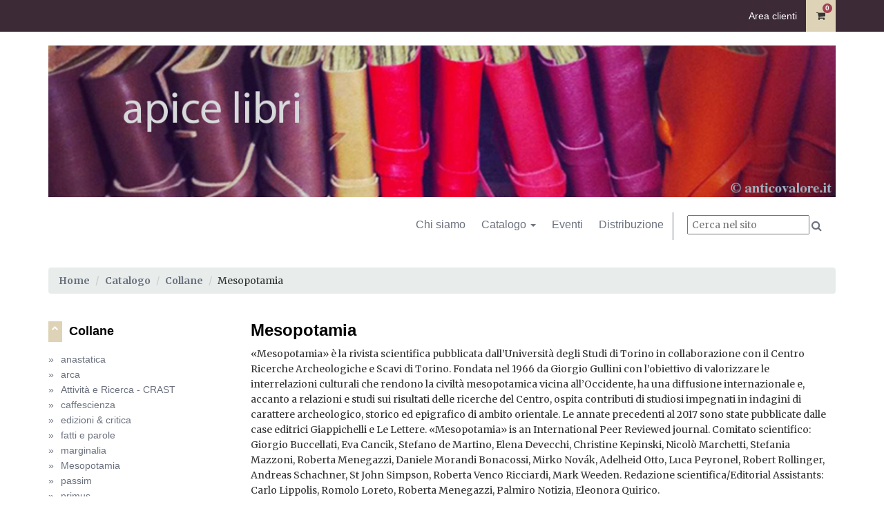

--- FILE ---
content_type: text/html; charset=utf-8
request_url: https://www.apicelibri.it/collana/mesopotamia/13?path=collana
body_size: 40514
content:


<!doctype html>
<html>
<head><meta charset="utf-8" /><meta http-equiv="X-UA-Compatible" content="IE=edge,chrome=1" /><meta name="viewport" content="width=device-width, initial-scale=1" />

    <!-- Stylesheets -->
    <link rel="stylesheet" href="https://maxcdn.bootstrapcdn.com/bootstrap/3.3.5/css/bootstrap.min.css" /><link href="//maxcdn.bootstrapcdn.com/font-awesome/4.2.0/css/font-awesome.min.css" rel="stylesheet" /><link rel="stylesheet" href="/css/style.min.css" /><link rel="stylesheet" href="/css/custom.css" /><link rel="stylesheet" href="/js/owl-carousel/owl.carousel.css" />

    <!--[if lt IE 9]>
    <script src="https://oss.maxcdn.com/libs/html5shiv/3.7.0/html5shiv.js"></script>
    <script src="https://oss.maxcdn.com/libs/respond.js/1.4.2/respond.min.js"></script>
<![endif]-->

    <link rel="shortcut icon" href="/images/favicon.ico" />

    <!-- Latest compiled and minified JavaScript -->
        <script src="https://ajax.googleapis.com/ajax/libs/jquery/1.11.3/jquery.min.js"></script>
        <script src="https://maxcdn.bootstrapcdn.com/bootstrap/3.3.5/js/bootstrap.min.js"></script>
        <script src="/js/jquery.matchHeight-min.js"></script>
        <script src="/js/owl-carousel/owl.carousel.min.js"></script>
        <script src="/js/custom.js"></script>
        <script src="/js/utils.js"></script>

   

    <title>
	Mesopotamia - editore - apice libri
</title>
    
    <script src="https://www.google.com/recaptcha/api.js?onload=renderRecaptcha&render=explicit" async defer></script>
</head>
<body>
    <form method="post" action="./13?path=collana" id="form1">
<div class="aspNetHidden">
<input type="hidden" name="__EVENTTARGET" id="__EVENTTARGET" value="" />
<input type="hidden" name="__EVENTARGUMENT" id="__EVENTARGUMENT" value="" />
<input type="hidden" name="__VIEWSTATE" id="__VIEWSTATE" value="/[base64]/cGF0aD1jYXRhbG9nbww0NThfMzUxMi5qcGcQTWVzb3BvdGFtaWEgMjAyM2QCAQ8VBCwvY2F0YWxvZ28vbWVzb3BvdGFtaWEtMjAyMy80NTg/[base64]/cGF0aD1jYXRhbG9nbww0NDNfMzQ4OC5qcGcQTWVzb3BvdGFtaWEgMjAyMmQCAQ8VBCwvY2F0YWxvZ28vbWVzb3BvdGFtaWEtMjAyMi80NDM/[base64]/cGF0aD1jYXRhbG9nbww0MzFfMzQ0MS5qcGcQTWVzb3BvdGFtaWEgMjAyMWQCAQ8VBCwvY2F0YWxvZ28vbWVzb3BvdGFtaWEtMjAyMS80MzE/[base64]/cGF0aD1jYXRhbG9nbww0MTdfMzQwNS5qcGcQTWVzb3BvdGFtaWEgMjAyMGQCAQ8VBCwvY2F0YWxvZ28vbWVzb3BvdGFtaWEtMjAyMC80MTc/[base64]/cGF0aD1jYXRhbG9nbww0MDJfMzM2Ny5qcGcQTWVzb3BvdGFtaWEgMjAxOWQCAQ8VBCwvY2F0YWxvZ28vbWVzb3BvdGFtaWEtMjAxOS80MDI/[base64]/cGF0aD1jYXRhbG9nbwwzODlfMjM0My5qcGcQTWVzb3BvdGFtaWEgMjAxOGQCAQ8VBCwvY2F0YWxvZ28vbWVzb3BvdGFtaWEtMjAxOC8zODk/[base64]/cGF0aD1jYXRhbG9nbwwzNTZfMjI1Ni5qcGcQTWVzb3BvdGFtaWEgMjAxN2QCAQ8VBCwvY2F0YWxvZ28vbWVzb3BvdGFtaWEtMjAxNy8zNTY/[base64]" />
</div>

<script type="text/javascript">
//<![CDATA[
var theForm = document.forms['form1'];
if (!theForm) {
    theForm = document.form1;
}
function __doPostBack(eventTarget, eventArgument) {
    if (!theForm.onsubmit || (theForm.onsubmit() != false)) {
        theForm.__EVENTTARGET.value = eventTarget;
        theForm.__EVENTARGUMENT.value = eventArgument;
        theForm.submit();
    }
}
//]]>
</script>


<div class="aspNetHidden">

	<input type="hidden" name="__VIEWSTATEGENERATOR" id="__VIEWSTATEGENERATOR" value="A83CC63A" />
	<input type="hidden" name="__EVENTVALIDATION" id="__EVENTVALIDATION" value="/wEdAAMbotHE+ftNSyQmU1cAHfYHkHQnF6eg7KpErJhP2Pg8aF33Ft4MAMxwq4tefNFU7mE72iKKrAYuNp8ngAerJDaORKIeeWCA+PFFRGOfM2S1Og==" />
</div>

        <div id="sticky-menu" class="header-sticky nav-header">
            <div class="container">
                <div class="brand">
                    <a href="/">
                        <img src="/images/apice-libri-logo.png" alt="apice libri"></a>
                </div>

                
<nav class="main-navigation" role="navigation">
    <ul class="list-inline">
        
        
                <li><a href="/areariservata/">Area clienti</a></li>
            
        <li class="link-cart">
            <a href="/carrello" class="btn btn-secondary">
                <span class="fa fa-shopping-cart"></span>
                <span id="n_carrello">0</span>
            </a>
        </li>
        
    </ul>
</nav>

                

            </div>
        </div>
        <div id="page" class="hfeed site">

            <!-- HEADER -->
            <header id="masthead" class="site-header">

                
<button id="pullTop" class="btn btn-block"><span class="fa fa-bars"></span>Servizi </button>
<div id="top-menu" class="clearfix">
    <div class="container">
        <ul id="top-menu-left" class="list-inline top-menu">
            
        </ul>
        <!-- .top-menu-left -->
        <ul id="top-menu-right" class="list-inline top-menu">
            
                    <li><a href="/areariservata/">Area clienti</a></li>
                
            <li class="link-cart">
                <a href="/carrello">
                    <span class="fa fa-shopping-cart"></span>
                    <span id="n_carrello1" class="count-item">0</span>
                </a>
            </li>
        </ul>
        <!-- .top-menu-right -->
    </div>
    <!-- .container -->
</div>





                <!-- #top-menu -->

                
<div class="nav-header show">
    <div class="container">
        <div class="clearfix">
            <div class="brand">
                <a href="/">
                    <img src="/images/img-testata.jpg" alt="Logo Apice Libri"></a>
            </div>
            <nav class="main-navigation" role="navigation">
                <button id="pull" class="btn btn-block"><span class="fa fa-bars"></span>Menù</button>
                <ul id="main-menu" class="list-inline">
                    <li>
                        <a href="/contenuti/chi-siamo/1000">Chi siamo</a>
                    </li>
                    <li class="dropdown">
                        <a href="#" data-toggle="dropdown">Catalogo <span class="caret"></span></a>
                        <ul class="dropdown-menu">
                            <li><a href="/argomenti">Argomenti</a></li>
                            <li><a href="/autori?l=A">Autori</a></li>
                            <li><a href="/collane">Collane</a></li>
                        </ul>
                    </li>
                    
                    <li><a href="/notizie-eventi">Eventi</a></li>
                    <li><a href="/contenuti/distribuzione/1003">Distribuzione</a></li>
                    <li class="link-search">
                        <div class="form-search">
                            <div id="testata_p_cerca" onkeypress="javascript:return WebForm_FireDefaultButton(event, &#39;testata_btn_ricerca&#39;)">
	
                                <input name="ctl00$testata$cerca" type="text" id="testata_cerca" placeholder=" Cerca nel sito" />
                                 <a id="testata_btn_ricerca" class="btn btn-link" placeholder="Cerca nel sito" href="javascript:__doPostBack(&#39;ctl00$testata$btn_ricerca&#39;,&#39;&#39;)">
                                     <span class="fa fa-search"></span>
                                 </a>
                            
</div>
                        </div>
                    </li>
                </ul>
            </nav>
        </div>
    </div>
</div>


            </header>
            <!-- #masterhead -->
            
    <div id="breadcrumb" class="container">
        <ol class="breadcrumb clearfix">
            <li><a href="/">Home</a></li>
            <li class="link">Catalogo</li>
            <li><a href="/collane" >Collane</a></li>
            <li id="main_content_titolo_collana">Mesopotamia</li>
        </ol>
    </div>
    <!-- MAIN -->
    <main class="main-area">

        <div class="container">
            <div class="row">
                <div class="col-sm-12 col-md-3 hidden-sm hidden-xs">
                    <div class="sidebar" role="sidebar">
                        <div class="section section-link">
                            <h3 class="section-title">Collane</h3>
                            <ul class="list-arrows">
                                
                                        <li><a href="/collana/anastatica/2">anastatica</a></li>
                                    
                                        <li><a href="/collana/arca/8">arca</a></li>
                                    
                                        <li><a href="/collana/attivita-e-ricerca--crast/16">Attività e Ricerca - CRAST</a></li>
                                    
                                        <li><a href="/collana/caffescienza/14">caffescienza</a></li>
                                    
                                        <li><a href="/collana/edizioni-critica/10">edizioni & critica</a></li>
                                    
                                        <li><a href="/collana/fatti-e-parole/7">fatti e parole</a></li>
                                    
                                        <li><a href="/collana/marginalia/3">marginalia</a></li>
                                    
                                        <li><a href="/collana/mesopotamia/13">Mesopotamia</a></li>
                                    
                                        <li><a href="/collana/passim/11">passim</a></li>
                                    
                                        <li><a href="/collana/primus/15">primus</a></li>
                                    
                                        <li><a href="/collana/saggi-di-linguistica-siciliana/5">saggi di linguistica siciliana</a></li>
                                    
                                        <li><a href="/collana/sextus/6">sextus</a></li>
                                    
                                        <li><a href="/collana/storie/4">storie</a></li>
                                    
                                        <li><a href="/collana/tuscania/9">tuscanìa</a></li>
                                    
                            </ul>
                        </div>
                    </div>
                    <!-- .sidebar -->
                </div>
                <!-- .col-xs-3 -->
                <div class="col-sm-12 col-md-9">
                    <div class="site-content" role="main">
                        <div id="risultati">
                            <h1 id="main_content_titolo">Mesopotamia</h1>
                            <p id="main_content_descrizione" class="product-summary">&#171;Mesopotamia&#187; &#232; la rivista scientifica pubblicata dall’Universit&#224; degli Studi di Torino in collaborazione con il Centro Ricerche Archeologiche e Scavi di Torino.
Fondata nel 1966 da Giorgio Gullini con l’obiettivo di valorizzare le interrelazioni culturali che rendono la civilt&#224; mesopotamica vicina all’Occidente, ha una diffusione internazionale e, accanto a relazioni e studi sui risultati delle ricerche del Centro, ospita contributi di studiosi impegnati in indagini di carattere archeologico, storico ed epigrafico di ambito orientale. Le annate precedenti al 2017 sono state pubblicate dalle case editrici Giappichelli e Le Lettere. &#171;Mesopotamia&#187; is an International Peer Reviewed journal.
Comitato scientifico: Giorgio Buccellati, Eva Cancik, Stefano de Martino, Elena Devecchi, Christine Kepinski, Nicol&#242; Marchetti, Stefania Mazzoni, Roberta Menegazzi, Daniele Morandi Bonacossi, Mirko Nov&#225;k, Adelheid Otto, Luca Peyronel, Robert Rollinger, Andreas Schachner, St John Simpson, Roberta Venco Ricciardi, Mark Weeden.
Redazione scientifica/Editorial Assistants: Carlo Lippolis, Romolo Loreto, Roberta Menegazzi, Palmiro Notizia, Eleonora Quirico.</p>
                            <div class="listing-products listing-products-02 ">
                                
                                        <div class="product clearfix">
                                            <div class="row">
                                                <figure class="product-images col-sm-3">
                                                    <a href="/catalogo/mesopotamia-2024/477?path=catalogo">
                                                        <img src="/immagini/1/477_3545.jpg" alt="Mesopotamia 2024" />
                                                    </a>
                                                </figure>
                                                <div class="product-info col-sm-9">
                                                    <header>
                                                        <h2 class="product-title"><a href="/catalogo/mesopotamia-2024/477?path=catalogo">Mesopotamia 2024</a></h2>
                                                        <h2 class="product-subtitle">Rivista di Archeologia, Epigrafia e Storia Orientale Antica</h2>
                                                        <p class="product-authors"></p>
                                                    </header>
                                                    

<div class="product-support-details shop-item">
    <div class="content-box">
        <div class="product-details">
            <p><strong>Pagine</strong> <span id="main_content_lista_oggetti_dettagli_libro_0_pagine_0">228</span></p>
            <p><strong>Anno</strong> <span id="main_content_lista_oggetti_dettagli_libro_0_anno_0">2024</span></p>
            <p><strong id="main_content_lista_oggetti_dettagli_libro_0_label_prezzo_0">Prezzo</strong> <span id="main_content_lista_oggetti_dettagli_libro_0_prezzo_web_0">&euro; 270,00</span> </p>
            <p></p>
            <div><a href="/catalogo/mesopotamia-2024/477?path=catalogo" id="main_content_lista_oggetti_dettagli_libro_0_link_oggetto_0" class="btn btn-secondary">Vai alla scheda</a></div>
        </div>
    </div>
</div>

                                                </div>
                                            </div>
                                        </div>
                                    
                                        <div class="product clearfix">
                                            <div class="row">
                                                <figure class="product-images col-sm-3">
                                                    <a href="/catalogo/mesopotamia-2023/458?path=catalogo">
                                                        <img src="/immagini/1/458_3512.jpg" alt="Mesopotamia 2023" />
                                                    </a>
                                                </figure>
                                                <div class="product-info col-sm-9">
                                                    <header>
                                                        <h2 class="product-title"><a href="/catalogo/mesopotamia-2023/458?path=catalogo">Mesopotamia 2023</a></h2>
                                                        <h2 class="product-subtitle">Rivista di Archeologia, Epigrafia e Storia Orientale Antica</h2>
                                                        <p class="product-authors"></p>
                                                    </header>
                                                    

<div class="product-support-details shop-item">
    <div class="content-box">
        <div class="product-details">
            <p><strong>Pagine</strong> <span id="main_content_lista_oggetti_dettagli_libro_1_pagine_1">190</span></p>
            <p><strong>Anno</strong> <span id="main_content_lista_oggetti_dettagli_libro_1_anno_1">2023</span></p>
            <p><strong id="main_content_lista_oggetti_dettagli_libro_1_label_prezzo_1">Prezzo</strong> <span id="main_content_lista_oggetti_dettagli_libro_1_prezzo_web_1">&euro; 270,00</span> </p>
            <p></p>
            <div><a href="/catalogo/mesopotamia-2023/458?path=catalogo" id="main_content_lista_oggetti_dettagli_libro_1_link_oggetto_1" class="btn btn-secondary">Vai alla scheda</a></div>
        </div>
    </div>
</div>

                                                </div>
                                            </div>
                                        </div>
                                    
                                        <div class="product clearfix">
                                            <div class="row">
                                                <figure class="product-images col-sm-3">
                                                    <a href="/catalogo/mesopotamia-2022/443?path=catalogo">
                                                        <img src="/immagini/1/443_3488.jpg" alt="Mesopotamia 2022" />
                                                    </a>
                                                </figure>
                                                <div class="product-info col-sm-9">
                                                    <header>
                                                        <h2 class="product-title"><a href="/catalogo/mesopotamia-2022/443?path=catalogo">Mesopotamia 2022</a></h2>
                                                        <h2 class="product-subtitle">Rivista di Archeologia, Epigrafia e Storia Orientale Antica</h2>
                                                        <p class="product-authors"></p>
                                                    </header>
                                                    

<div class="product-support-details shop-item">
    <div class="content-box">
        <div class="product-details">
            <p><strong>Pagine</strong> <span id="main_content_lista_oggetti_dettagli_libro_2_pagine_2">198</span></p>
            <p><strong>Anno</strong> <span id="main_content_lista_oggetti_dettagli_libro_2_anno_2">2022</span></p>
            <p><strong id="main_content_lista_oggetti_dettagli_libro_2_label_prezzo_2">Prezzo</strong> <span id="main_content_lista_oggetti_dettagli_libro_2_prezzo_web_2">&euro; 270,00</span> </p>
            <p></p>
            <div><a href="/catalogo/mesopotamia-2022/443?path=catalogo" id="main_content_lista_oggetti_dettagli_libro_2_link_oggetto_2" class="btn btn-secondary">Vai alla scheda</a></div>
        </div>
    </div>
</div>

                                                </div>
                                            </div>
                                        </div>
                                    
                                        <div class="product clearfix">
                                            <div class="row">
                                                <figure class="product-images col-sm-3">
                                                    <a href="/catalogo/mesopotamia-2021/431?path=catalogo">
                                                        <img src="/immagini/1/431_3441.jpg" alt="Mesopotamia 2021" />
                                                    </a>
                                                </figure>
                                                <div class="product-info col-sm-9">
                                                    <header>
                                                        <h2 class="product-title"><a href="/catalogo/mesopotamia-2021/431?path=catalogo">Mesopotamia 2021</a></h2>
                                                        <h2 class="product-subtitle">Rivista di Archeologia, Epigrafia e Storia Orientale Antica</h2>
                                                        <p class="product-authors"></p>
                                                    </header>
                                                    

<div class="product-support-details shop-item">
    <div class="content-box">
        <div class="product-details">
            <p><strong>Pagine</strong> <span id="main_content_lista_oggetti_dettagli_libro_3_pagine_3">226</span></p>
            <p><strong>Anno</strong> <span id="main_content_lista_oggetti_dettagli_libro_3_anno_3">2021</span></p>
            <p><strong id="main_content_lista_oggetti_dettagli_libro_3_label_prezzo_3">Prezzo</strong> <span id="main_content_lista_oggetti_dettagli_libro_3_prezzo_web_3">&euro; 270,00</span> </p>
            <p></p>
            <div><a href="/catalogo/mesopotamia-2021/431?path=catalogo" id="main_content_lista_oggetti_dettagli_libro_3_link_oggetto_3" class="btn btn-secondary">Vai alla scheda</a></div>
        </div>
    </div>
</div>

                                                </div>
                                            </div>
                                        </div>
                                    
                                        <div class="product clearfix">
                                            <div class="row">
                                                <figure class="product-images col-sm-3">
                                                    <a href="/catalogo/mesopotamia-2020/417?path=catalogo">
                                                        <img src="/immagini/1/417_3405.jpg" alt="Mesopotamia 2020" />
                                                    </a>
                                                </figure>
                                                <div class="product-info col-sm-9">
                                                    <header>
                                                        <h2 class="product-title"><a href="/catalogo/mesopotamia-2020/417?path=catalogo">Mesopotamia 2020</a></h2>
                                                        <h2 class="product-subtitle">Rivista di Archeologia, Epigrafia e Storia Orientale Antica</h2>
                                                        <p class="product-authors"></p>
                                                    </header>
                                                    

<div class="product-support-details shop-item">
    <div class="content-box">
        <div class="product-details">
            <p><strong>Pagine</strong> <span id="main_content_lista_oggetti_dettagli_libro_4_pagine_4">160</span></p>
            <p><strong>Anno</strong> <span id="main_content_lista_oggetti_dettagli_libro_4_anno_4">2020</span></p>
            <p><strong id="main_content_lista_oggetti_dettagli_libro_4_label_prezzo_4">Prezzo</strong> <span id="main_content_lista_oggetti_dettagli_libro_4_prezzo_web_4">&euro; 270,00</span> </p>
            <p></p>
            <div><a href="/catalogo/mesopotamia-2020/417?path=catalogo" id="main_content_lista_oggetti_dettagli_libro_4_link_oggetto_4" class="btn btn-secondary">Vai alla scheda</a></div>
        </div>
    </div>
</div>

                                                </div>
                                            </div>
                                        </div>
                                    
                                        <div class="product clearfix">
                                            <div class="row">
                                                <figure class="product-images col-sm-3">
                                                    <a href="/catalogo/mesopotamia-2019/402?path=catalogo">
                                                        <img src="/immagini/1/402_3367.jpg" alt="Mesopotamia 2019" />
                                                    </a>
                                                </figure>
                                                <div class="product-info col-sm-9">
                                                    <header>
                                                        <h2 class="product-title"><a href="/catalogo/mesopotamia-2019/402?path=catalogo">Mesopotamia 2019</a></h2>
                                                        <h2 class="product-subtitle">Rivista di Archeologia, Epigrafia e Storia Orientale Antica</h2>
                                                        <p class="product-authors"></p>
                                                    </header>
                                                    

<div class="product-support-details shop-item">
    <div class="content-box">
        <div class="product-details">
            <p><strong>Pagine</strong> <span id="main_content_lista_oggetti_dettagli_libro_5_pagine_5">240</span></p>
            <p><strong>Anno</strong> <span id="main_content_lista_oggetti_dettagli_libro_5_anno_5">2019</span></p>
            <p><strong id="main_content_lista_oggetti_dettagli_libro_5_label_prezzo_5">Prezzo</strong> <span id="main_content_lista_oggetti_dettagli_libro_5_prezzo_web_5">&euro; 270,00</span> </p>
            <p></p>
            <div><a href="/catalogo/mesopotamia-2019/402?path=catalogo" id="main_content_lista_oggetti_dettagli_libro_5_link_oggetto_5" class="btn btn-secondary">Vai alla scheda</a></div>
        </div>
    </div>
</div>

                                                </div>
                                            </div>
                                        </div>
                                    
                                        <div class="product clearfix">
                                            <div class="row">
                                                <figure class="product-images col-sm-3">
                                                    <a href="/catalogo/mesopotamia-2018/389?path=catalogo">
                                                        <img src="/immagini/1/389_2343.jpg" alt="Mesopotamia 2018" />
                                                    </a>
                                                </figure>
                                                <div class="product-info col-sm-9">
                                                    <header>
                                                        <h2 class="product-title"><a href="/catalogo/mesopotamia-2018/389?path=catalogo">Mesopotamia 2018</a></h2>
                                                        <h2 class="product-subtitle">Rivista di Archeologia, Epigrafia e Storia Orientale Antica</h2>
                                                        <p class="product-authors"></p>
                                                    </header>
                                                    

<div class="product-support-details shop-item">
    <div class="content-box">
        <div class="product-details">
            <p><strong>Pagine</strong> <span id="main_content_lista_oggetti_dettagli_libro_6_pagine_6">168</span></p>
            <p><strong>Anno</strong> <span id="main_content_lista_oggetti_dettagli_libro_6_anno_6">2018</span></p>
            <p><strong id="main_content_lista_oggetti_dettagli_libro_6_label_prezzo_6">Prezzo</strong> <span id="main_content_lista_oggetti_dettagli_libro_6_prezzo_web_6">&euro; 270,00</span> </p>
            <p></p>
            <div><a href="/catalogo/mesopotamia-2018/389?path=catalogo" id="main_content_lista_oggetti_dettagli_libro_6_link_oggetto_6" class="btn btn-secondary">Vai alla scheda</a></div>
        </div>
    </div>
</div>

                                                </div>
                                            </div>
                                        </div>
                                    
                                        <div class="product clearfix">
                                            <div class="row">
                                                <figure class="product-images col-sm-3">
                                                    <a href="/catalogo/mesopotamia-2017/356?path=catalogo">
                                                        <img src="/immagini/1/356_2256.jpg" alt="Mesopotamia 2017" />
                                                    </a>
                                                </figure>
                                                <div class="product-info col-sm-9">
                                                    <header>
                                                        <h2 class="product-title"><a href="/catalogo/mesopotamia-2017/356?path=catalogo">Mesopotamia 2017</a></h2>
                                                        <h2 class="product-subtitle">Rivista di Archeologia, Epigrafia e Storia Orientale Antica</h2>
                                                        <p class="product-authors"></p>
                                                    </header>
                                                    

<div class="product-support-details shop-item">
    <div class="content-box">
        <div class="product-details">
            <p><strong>Pagine</strong> <span id="main_content_lista_oggetti_dettagli_libro_7_pagine_7">230</span></p>
            <p><strong>Anno</strong> <span id="main_content_lista_oggetti_dettagli_libro_7_anno_7">2017</span></p>
            <p><strong id="main_content_lista_oggetti_dettagli_libro_7_label_prezzo_7">Prezzo</strong> <span id="main_content_lista_oggetti_dettagli_libro_7_prezzo_web_7">&euro; 270,00</span> </p>
            <p></p>
            <div><a href="/catalogo/mesopotamia-2017/356?path=catalogo" id="main_content_lista_oggetti_dettagli_libro_7_link_oggetto_7" class="btn btn-secondary">Vai alla scheda</a></div>
        </div>
    </div>
</div>

                                                </div>
                                            </div>
                                        </div>
                                    

                            </div>
                        </div>
                    </div>
                    <!-- .site-content -->
                </div>
            </div>
            <!-- .row -->
        </div>
        <!-- .container -->
        <!-- .section -->
    </main>
    <!-- .main-area -->



            <!-- FOOTER -->
            <footer id="colophon" class="site-footer">
               
               <div >
                  <div class="footer-info" role="contentinfo">
                    <div class="container">
                        <p class="text-center"><strong>apice libri</strong> - P.I. 02242720486 | <a href="/contenuti/cookies-e-privacy/1006">Cookies e privacy</a> | <a href="/contenuti/crediti/1007">Crediti</a></p>
                    </div>
                </div>
               </div>

              
            </footer>

        </div>
        <!-- #page -->
        <div class="modal fade in" id="ModalCarrello">
            <div class="modal-dialog">
                <div class="modal-content">
                    <div class="modal-header">
                        <button type="button" class="close" data-dismiss="modal">x</button>
                        <h3>Il tuo carrello</h3>
                    </div>
                    <div class="modal-body"> 
                        <div class="table-responsive">
                            <table class="table table-condensed" id="carrello">
                            <thead>
                                <tr>
                                    <th></th>
                                    <th>Titolo</th>
                                    <th>Supporto</th>
                                    <th>Quantità</th>
                                    <th>Prezzo</th>
                                    <th></th>
                                </tr>
                            </thead>
                            <tbody>
                                
                            </tbody>
                        </table>
                        </div>
                    </div>
                    <div class="modal-footer">
                        <button type="button" class="btn btn-primary pull-left" data-dismiss="modal">Continua lo Shopping</button>
                        <a href="/carrello/" class="btn btn-primary pull-right">Vai alla cassa</a>
                    </div>
                </div>
            </div>
        </div>


        

        <script>
            pullMenu();
            pullTopMenu();
            stickyNav();
        </script>
        <script>
            $(function () {
                $(".slider").owlCarousel({
                    items: 1,
                    autoplay: true,
                    loop: true,
                    autoplayTimeout: 7000
                });
                $(".link-search").mouseenter(function () {
                    $(this).addClass("hover");
                });
                $("#testata_cerca").on("blur", function () {
                    $(".link-search").removeClass("hover");
                });
                $("#testataMobile_cerca").on("blur", function () {
                    $(".link-search").removeClass("hover");
                });
                $(".link-search").mouseleave(function () {
                    if ((!$("#testata_cerca").is(':focus') && !$("#testataMobile_cerca").is(':focus')))
                        $(".link-search").removeClass("hover");
                });
            });
        </script>
    
<script src="/WebResource.axd?d=Oh2I4tYF_aZFbZzJoGA1PN3FZEbuSgXpmrdG_wfWR_8lN7oUFbwqAEWB5p5Iqq-Rp4SkMregZTfcaDPH1TISoK0RJK2bfafi5Lq0mN3iNJA1&amp;t=638901608248157332" type="text/javascript"></script>
</form>
</body>

</html>


--- FILE ---
content_type: application/javascript
request_url: https://www.apicelibri.it/js/utils.js
body_size: 5818
content:
function addCart(codice) {

    $('html, body').animate({ scrollTop: 0 }, 500);

    var webMethod = "/webservices/web_utils.asmx/AddToCarrello";
    var qt = $("#qt").val();

    if (qt == "" || qt == "undefined" || qt == undefined) {
        qt = 1;
    }
    var parameters = "{'codice':'" + codice + "', 'qt':'" + qt + "'}";

    $.ajax({
        type: "POST",
        url: webMethod,
        data: parameters,
        contentType: "application/json; charset=utf-8",
        dataType: "json",
        success: function (msg) {
            getCart();
        },
        error: function (e) {
            alert("Error");
        }
    });
}

function getCart() {
    var webMethod = "/webservices/web_utils.asmx/GetCarrello";
    var parameters = "";
    $.ajax({
        type: "POST",
        url: webMethod,
        data: parameters,
        contentType: "application/json; charset=utf-8",
        dataType: "json",
        success: function (msg) {
            n = 0;
            $("#carrello>tbody").empty();
            $(msg.d).each(function (i, val) {
                //console.log(val);
                var img = val.Immagine;
                var tit = val.Oggetto;
                var qt = val.Quantity;
                var pr = val.Prezzo;
                var ts = val.IDTipoSupporto;
                s = ts == 1 ? "Cartaceo" : "Digitale";
                var tr = "<tr><td><a class=\"product-image\"><img src=\"/immagini/1/" + img + "\" /></a></td><td>" + tit + "</td><td>" + s + "</td><td>" + qt + "</td><td>&euro;&nbsp;" + pr.toFixed(2) + "</td></tr>";

                $("#carrello > tbody").append(tr);

                n++;
            });
            $("#n_carrello").text(n);
            $("#n_carrello1").text(n);
            $("#ModalCarrello").modal("show");
        },
        error: function (e) {
            alert("error");
        }
    });
}


function modifica_indirizzo(i) {
    // non posso eliminare un indirizzo che è già stato utilizzato in un ordine
    $("#idindirizzo").val(i);
    var webMethod = "/webservices/web_utils.asmx/getRecapito";
    var parameters = "{'c':'" + i + "'}";
    $.ajax({
        type: "POST",
        url: webMethod,
        data: parameters,
        contentType: "application/json; charset=utf-8",
        dataType: "json",
        success: function (msg) {
            $(msg.d).each(function (i, val) {
                var ind = val.indirizzo;
                var pr = val.presso;
                var citta = val.citta;
                var cap = val.cap;
                var idstato = val.idstato;
                var idprovincia = val.idprovincia;
                var cf = val.cf;

                $("#indirizzo").val(ind);
                $("#Fattura_cf").val(cf);
                $("#provincia").val(idprovincia);
                $("#citta").val(citta);
                $("#cap").val(cap);
                $("#idnazione").val(idstato);
                $("#presso").val(pr);
                $('#div_provincia').removeClass("hidden");

                if (idstato != 2) {
                    $('#provincia').val(0);
                    $('#div_provincia').addClass("hidden");
                }
            });

            $("#ModalSpedizione").modal("show");
        },
        error: function (e) {
            alert("Selezionare un indirizzo " + e);
            $("#idindirizzo").val("0");
        }
    });
}


function elimina_indirizzo(i, c) {

    var indirizzo = (c == 0) ? $('#' + i + ' :selected').val() : c;
    var webMethod = "/webservices/web_utils.asmx/getRecapitoOrdine";
    var parameters = "{'c':'" + indirizzo + "'}";
    $.ajax({
        type: "POST",
        url: webMethod,
        data: parameters,
        contentType: "application/json; charset=utf-8",
        dataType: "json",
        success: function (msg) {
            if (msg.d != 0) {
                alert("Impossibile eliminare l'indirizzo.\nIndirizzo già utilizzato in un ordine.");
                return;
            }
            else {

                if (c != 0) {
                    $('#idindirizzo_del').val(c);
                    $('#indirizzo_del').text(i);
                }
                else {
                    var idrecapito = $('#' + i + ' :selected').val();
                    var indirizzo_del = $('#' + i + ' :selected').text();
                    $('#idindirizzo_del').val(idrecapito);
                    $('#indirizzo_del').text(indirizzo_del);
                }
                $("#ModalConfirm").modal("show");
            }
        },
        error: function (e) {
            alert("Selezionare un indirizzo " + e);
            $("#idindirizzo").val("0");
        }
    });
 
}


function addSpese(importo, idpagamento) {
    var totale = new Number($("#totale").text().replace(",", "."));
    var sp = new Number($("#spesespedizione").text().replace(",", "."));
    //var sconto = new Number($("#valore_coupon").text().replace(",", "."));
    var spese = importo;

    if (idpagamento == 4)
        spese = 0.02 * totale;

    tot = totale + sp + spese;
    $("#totaleeffettivo").text(tot.toFixed(2).replace(".", ","));
    $("#speseaggiuntive").text(spese.toFixed(2).replace(".", ","));
}


    function add_indirizzo() {
        $("#indirizzo").val("");
        $("#Fattura_cf").val("");
        $("#provincia").val("");
        $("#citta").val("");
        $("#cap").val("");
        $("#idnazione").val("");
        $("#presso").val("");
        $("#piva").val("");
    

    }

    function aggiornafatturazione(i) {
        $("#idspedizione").val(i);
    }

    function nascondiprovincia(i) {
        if (i != 2) {
            $('#provincia').val(0);
            $('#div_provincia').addClass("hidden");
        }
        else {
            $('#provincia').val(0);
            $('#div_provincia').removeClass("hidden");
        }
    }

--- FILE ---
content_type: application/javascript
request_url: https://www.apicelibri.it/js/custom.js
body_size: 1000
content:
function pullMenu(){
	var pull = jQuery('#pull');
    menu = jQuery('#main-menu');
    menuHeight = menu.height();
 
    jQuery(pull).on('click', function(e) {
        e.preventDefault();
        menu.slideToggle();
    });
};

function pullTopMenu(){
	var pullTop = jQuery('#pullTop');
    menuTop = jQuery('#top-menu');
    menuTopHeight = menuTop.height();
 
    jQuery(pullTop).on('click', function(e) {
        e.preventDefault();
        menuTop.slideToggle();
    });
};



function stickyNav(){
	var nav = jQuery('#sticky-menu');
	var scrolled = false;
	var navTop = 177;
	
	// var wi = $(window).width();

	// if (wi > 767){
	// 	navTop = 800;
	// }
	// else if (wi <= 767 ){
	// 	navTop = 0;
	// }
	
	jQuery(window).scroll(function () {
	
		if (navTop <= jQuery(window).scrollTop() && !scrolled) {
			
			scrolled = true;
			nav.addClass('header-is-sticky');
		}
	
	   	if (navTop > jQuery(window).scrollTop() && scrolled) {
			nav.removeClass('header-is-sticky');
			scrolled = false;      
		}
	});
};

$.fn.chunk = function (size) {
    var arr = [];
    for (var i = 0; i < this.length; i += size) {
        arr.push(this.slice(i, i + size));
    }
    return this.pushStack(arr, "chunk", size);
}